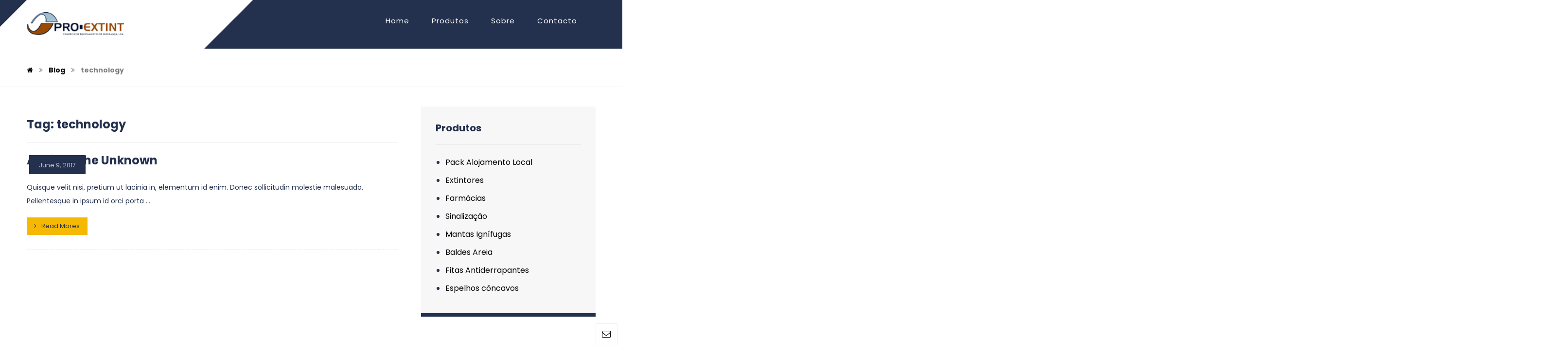

--- FILE ---
content_type: text/html; charset=UTF-8
request_url: https://pro-extint.pt/tag/technology/
body_size: 13597
content:
<!DOCTYPE html>
<html lang="en-US">
<head>
	<meta charset="UTF-8" />
	<meta name="viewport" content="width=device-width, initial-scale=1.0, minimum-scale=1.0"/>
	<title>technology &#8211; Pro-Extint</title>
<meta name='robots' content='max-image-preview:large' />
<link rel='dns-prefetch' href='//fonts.googleapis.com' />
<link rel="alternate" type="application/rss+xml" title="Pro-Extint &raquo; Feed" href="https://pro-extint.pt/feed/" />
<link rel="alternate" type="application/rss+xml" title="Pro-Extint &raquo; Comments Feed" href="https://pro-extint.pt/comments/feed/" />
<link rel="alternate" type="application/rss+xml" title="Pro-Extint &raquo; technology Tag Feed" href="https://pro-extint.pt/tag/technology/feed/" />
<link rel='stylesheet' id='wp-block-library-css' href='https://pro-extint.pt/wp-includes/css/dist/block-library/style.min.css' media='all' />
<style id='classic-theme-styles-inline-css' type='text/css'>
/*! This file is auto-generated */
.wp-block-button__link{color:#fff;background-color:#32373c;border-radius:9999px;box-shadow:none;text-decoration:none;padding:calc(.667em + 2px) calc(1.333em + 2px);font-size:1.125em}.wp-block-file__button{background:#32373c;color:#fff;text-decoration:none}
</style>
<style id='global-styles-inline-css' type='text/css'>
body{--wp--preset--color--black: #000000;--wp--preset--color--cyan-bluish-gray: #abb8c3;--wp--preset--color--white: #ffffff;--wp--preset--color--pale-pink: #f78da7;--wp--preset--color--vivid-red: #cf2e2e;--wp--preset--color--luminous-vivid-orange: #ff6900;--wp--preset--color--luminous-vivid-amber: #fcb900;--wp--preset--color--light-green-cyan: #7bdcb5;--wp--preset--color--vivid-green-cyan: #00d084;--wp--preset--color--pale-cyan-blue: #8ed1fc;--wp--preset--color--vivid-cyan-blue: #0693e3;--wp--preset--color--vivid-purple: #9b51e0;--wp--preset--gradient--vivid-cyan-blue-to-vivid-purple: linear-gradient(135deg,rgba(6,147,227,1) 0%,rgb(155,81,224) 100%);--wp--preset--gradient--light-green-cyan-to-vivid-green-cyan: linear-gradient(135deg,rgb(122,220,180) 0%,rgb(0,208,130) 100%);--wp--preset--gradient--luminous-vivid-amber-to-luminous-vivid-orange: linear-gradient(135deg,rgba(252,185,0,1) 0%,rgba(255,105,0,1) 100%);--wp--preset--gradient--luminous-vivid-orange-to-vivid-red: linear-gradient(135deg,rgba(255,105,0,1) 0%,rgb(207,46,46) 100%);--wp--preset--gradient--very-light-gray-to-cyan-bluish-gray: linear-gradient(135deg,rgb(238,238,238) 0%,rgb(169,184,195) 100%);--wp--preset--gradient--cool-to-warm-spectrum: linear-gradient(135deg,rgb(74,234,220) 0%,rgb(151,120,209) 20%,rgb(207,42,186) 40%,rgb(238,44,130) 60%,rgb(251,105,98) 80%,rgb(254,248,76) 100%);--wp--preset--gradient--blush-light-purple: linear-gradient(135deg,rgb(255,206,236) 0%,rgb(152,150,240) 100%);--wp--preset--gradient--blush-bordeaux: linear-gradient(135deg,rgb(254,205,165) 0%,rgb(254,45,45) 50%,rgb(107,0,62) 100%);--wp--preset--gradient--luminous-dusk: linear-gradient(135deg,rgb(255,203,112) 0%,rgb(199,81,192) 50%,rgb(65,88,208) 100%);--wp--preset--gradient--pale-ocean: linear-gradient(135deg,rgb(255,245,203) 0%,rgb(182,227,212) 50%,rgb(51,167,181) 100%);--wp--preset--gradient--electric-grass: linear-gradient(135deg,rgb(202,248,128) 0%,rgb(113,206,126) 100%);--wp--preset--gradient--midnight: linear-gradient(135deg,rgb(2,3,129) 0%,rgb(40,116,252) 100%);--wp--preset--font-size--small: 13px;--wp--preset--font-size--medium: 20px;--wp--preset--font-size--large: 36px;--wp--preset--font-size--x-large: 42px;--wp--preset--spacing--20: 0.44rem;--wp--preset--spacing--30: 0.67rem;--wp--preset--spacing--40: 1rem;--wp--preset--spacing--50: 1.5rem;--wp--preset--spacing--60: 2.25rem;--wp--preset--spacing--70: 3.38rem;--wp--preset--spacing--80: 5.06rem;--wp--preset--shadow--natural: 6px 6px 9px rgba(0, 0, 0, 0.2);--wp--preset--shadow--deep: 12px 12px 50px rgba(0, 0, 0, 0.4);--wp--preset--shadow--sharp: 6px 6px 0px rgba(0, 0, 0, 0.2);--wp--preset--shadow--outlined: 6px 6px 0px -3px rgba(255, 255, 255, 1), 6px 6px rgba(0, 0, 0, 1);--wp--preset--shadow--crisp: 6px 6px 0px rgba(0, 0, 0, 1);}:where(.is-layout-flex){gap: 0.5em;}:where(.is-layout-grid){gap: 0.5em;}body .is-layout-flow > .alignleft{float: left;margin-inline-start: 0;margin-inline-end: 2em;}body .is-layout-flow > .alignright{float: right;margin-inline-start: 2em;margin-inline-end: 0;}body .is-layout-flow > .aligncenter{margin-left: auto !important;margin-right: auto !important;}body .is-layout-constrained > .alignleft{float: left;margin-inline-start: 0;margin-inline-end: 2em;}body .is-layout-constrained > .alignright{float: right;margin-inline-start: 2em;margin-inline-end: 0;}body .is-layout-constrained > .aligncenter{margin-left: auto !important;margin-right: auto !important;}body .is-layout-constrained > :where(:not(.alignleft):not(.alignright):not(.alignfull)){max-width: var(--wp--style--global--content-size);margin-left: auto !important;margin-right: auto !important;}body .is-layout-constrained > .alignwide{max-width: var(--wp--style--global--wide-size);}body .is-layout-flex{display: flex;}body .is-layout-flex{flex-wrap: wrap;align-items: center;}body .is-layout-flex > *{margin: 0;}body .is-layout-grid{display: grid;}body .is-layout-grid > *{margin: 0;}:where(.wp-block-columns.is-layout-flex){gap: 2em;}:where(.wp-block-columns.is-layout-grid){gap: 2em;}:where(.wp-block-post-template.is-layout-flex){gap: 1.25em;}:where(.wp-block-post-template.is-layout-grid){gap: 1.25em;}.has-black-color{color: var(--wp--preset--color--black) !important;}.has-cyan-bluish-gray-color{color: var(--wp--preset--color--cyan-bluish-gray) !important;}.has-white-color{color: var(--wp--preset--color--white) !important;}.has-pale-pink-color{color: var(--wp--preset--color--pale-pink) !important;}.has-vivid-red-color{color: var(--wp--preset--color--vivid-red) !important;}.has-luminous-vivid-orange-color{color: var(--wp--preset--color--luminous-vivid-orange) !important;}.has-luminous-vivid-amber-color{color: var(--wp--preset--color--luminous-vivid-amber) !important;}.has-light-green-cyan-color{color: var(--wp--preset--color--light-green-cyan) !important;}.has-vivid-green-cyan-color{color: var(--wp--preset--color--vivid-green-cyan) !important;}.has-pale-cyan-blue-color{color: var(--wp--preset--color--pale-cyan-blue) !important;}.has-vivid-cyan-blue-color{color: var(--wp--preset--color--vivid-cyan-blue) !important;}.has-vivid-purple-color{color: var(--wp--preset--color--vivid-purple) !important;}.has-black-background-color{background-color: var(--wp--preset--color--black) !important;}.has-cyan-bluish-gray-background-color{background-color: var(--wp--preset--color--cyan-bluish-gray) !important;}.has-white-background-color{background-color: var(--wp--preset--color--white) !important;}.has-pale-pink-background-color{background-color: var(--wp--preset--color--pale-pink) !important;}.has-vivid-red-background-color{background-color: var(--wp--preset--color--vivid-red) !important;}.has-luminous-vivid-orange-background-color{background-color: var(--wp--preset--color--luminous-vivid-orange) !important;}.has-luminous-vivid-amber-background-color{background-color: var(--wp--preset--color--luminous-vivid-amber) !important;}.has-light-green-cyan-background-color{background-color: var(--wp--preset--color--light-green-cyan) !important;}.has-vivid-green-cyan-background-color{background-color: var(--wp--preset--color--vivid-green-cyan) !important;}.has-pale-cyan-blue-background-color{background-color: var(--wp--preset--color--pale-cyan-blue) !important;}.has-vivid-cyan-blue-background-color{background-color: var(--wp--preset--color--vivid-cyan-blue) !important;}.has-vivid-purple-background-color{background-color: var(--wp--preset--color--vivid-purple) !important;}.has-black-border-color{border-color: var(--wp--preset--color--black) !important;}.has-cyan-bluish-gray-border-color{border-color: var(--wp--preset--color--cyan-bluish-gray) !important;}.has-white-border-color{border-color: var(--wp--preset--color--white) !important;}.has-pale-pink-border-color{border-color: var(--wp--preset--color--pale-pink) !important;}.has-vivid-red-border-color{border-color: var(--wp--preset--color--vivid-red) !important;}.has-luminous-vivid-orange-border-color{border-color: var(--wp--preset--color--luminous-vivid-orange) !important;}.has-luminous-vivid-amber-border-color{border-color: var(--wp--preset--color--luminous-vivid-amber) !important;}.has-light-green-cyan-border-color{border-color: var(--wp--preset--color--light-green-cyan) !important;}.has-vivid-green-cyan-border-color{border-color: var(--wp--preset--color--vivid-green-cyan) !important;}.has-pale-cyan-blue-border-color{border-color: var(--wp--preset--color--pale-cyan-blue) !important;}.has-vivid-cyan-blue-border-color{border-color: var(--wp--preset--color--vivid-cyan-blue) !important;}.has-vivid-purple-border-color{border-color: var(--wp--preset--color--vivid-purple) !important;}.has-vivid-cyan-blue-to-vivid-purple-gradient-background{background: var(--wp--preset--gradient--vivid-cyan-blue-to-vivid-purple) !important;}.has-light-green-cyan-to-vivid-green-cyan-gradient-background{background: var(--wp--preset--gradient--light-green-cyan-to-vivid-green-cyan) !important;}.has-luminous-vivid-amber-to-luminous-vivid-orange-gradient-background{background: var(--wp--preset--gradient--luminous-vivid-amber-to-luminous-vivid-orange) !important;}.has-luminous-vivid-orange-to-vivid-red-gradient-background{background: var(--wp--preset--gradient--luminous-vivid-orange-to-vivid-red) !important;}.has-very-light-gray-to-cyan-bluish-gray-gradient-background{background: var(--wp--preset--gradient--very-light-gray-to-cyan-bluish-gray) !important;}.has-cool-to-warm-spectrum-gradient-background{background: var(--wp--preset--gradient--cool-to-warm-spectrum) !important;}.has-blush-light-purple-gradient-background{background: var(--wp--preset--gradient--blush-light-purple) !important;}.has-blush-bordeaux-gradient-background{background: var(--wp--preset--gradient--blush-bordeaux) !important;}.has-luminous-dusk-gradient-background{background: var(--wp--preset--gradient--luminous-dusk) !important;}.has-pale-ocean-gradient-background{background: var(--wp--preset--gradient--pale-ocean) !important;}.has-electric-grass-gradient-background{background: var(--wp--preset--gradient--electric-grass) !important;}.has-midnight-gradient-background{background: var(--wp--preset--gradient--midnight) !important;}.has-small-font-size{font-size: var(--wp--preset--font-size--small) !important;}.has-medium-font-size{font-size: var(--wp--preset--font-size--medium) !important;}.has-large-font-size{font-size: var(--wp--preset--font-size--large) !important;}.has-x-large-font-size{font-size: var(--wp--preset--font-size--x-large) !important;}
.wp-block-navigation a:where(:not(.wp-element-button)){color: inherit;}
:where(.wp-block-post-template.is-layout-flex){gap: 1.25em;}:where(.wp-block-post-template.is-layout-grid){gap: 1.25em;}
:where(.wp-block-columns.is-layout-flex){gap: 2em;}:where(.wp-block-columns.is-layout-grid){gap: 2em;}
.wp-block-pullquote{font-size: 1.5em;line-height: 1.6;}
</style>
<link rel='stylesheet' id='contact-form-7-css' href='https://pro-extint.pt/wp-content/plugins/contact-form-7/includes/css/styles.css' media='all' />
<link rel='stylesheet' id='rs-plugin-settings-css' href='https://pro-extint.pt/wp-content/plugins/revslider/public/assets/css/settings.css' media='all' />
<style id='rs-plugin-settings-inline-css' type='text/css'>
#rs-demo-id {}
</style>
<link rel='stylesheet' id='woocommerce-layout-css' href='https://pro-extint.pt/wp-content/plugins/woocommerce/assets/css/woocommerce-layout.css' media='all' />
<link rel='stylesheet' id='woocommerce-smallscreen-css' href='https://pro-extint.pt/wp-content/plugins/woocommerce/assets/css/woocommerce-smallscreen.css' media='only screen and (max-width: 768px)' />
<link rel='stylesheet' id='woocommerce-general-css' href='https://pro-extint.pt/wp-content/plugins/woocommerce/assets/css/woocommerce.css' media='all' />
<style id='woocommerce-inline-inline-css' type='text/css'>
.woocommerce form .form-row .required { visibility: visible; }
</style>
<link rel='stylesheet' id='parent-style-css' href='https://pro-extint.pt/wp-content/themes/xtra/style.css' media='all' />
<link rel='stylesheet' id='codevz-style-css' href='https://pro-extint.pt/wp-content/themes/xtra-child/style.css' media='all' />
<link rel='stylesheet' id='font-awesome-css' href='https://pro-extint.pt/wp-content/plugins/js_composer/assets/lib/bower/font-awesome/css/font-awesome.min.css' media='all' />
<style id='font-awesome-inline-css' type='text/css'>
[data-font="FontAwesome"]:before {font-family: 'FontAwesome' !important;content: attr(data-icon) !important;speak: none !important;font-weight: normal !important;font-variant: normal !important;text-transform: none !important;line-height: 1 !important;font-style: normal !important;-webkit-font-smoothing: antialiased !important;-moz-osx-font-smoothing: grayscale !important;}
</style>
<link rel='stylesheet' id='codevz-plugin-css' href='https://pro-extint.pt/wp-content/plugins/codevz-plus/assets/codevzplus.css' media='all' />
<style id='codevz-plugin-inline-css' type='text/css'>
.row{width: 1170px}/* Woo */.woocommerce ul.products li.product, .woocommerce-page ul.products li.product{text-align: center}.woo-col-2.woocommerce ul.products li.product, .woo-col-2.woocommerce-page ul.products li.product, .woo-related-col-2.woocommerce ul.products .related li.product, .woo-related-col-2.woocommerce-page ul.products .related li.product {width: 48.05%}.woo-col-3.woocommerce ul.products li.product, .woo-col-3.woocommerce-page ul.products li.product, .woo-related-col-3.woocommerce ul.products .related li.product, .woo-related-col-3.woocommerce-page ul.products .related li.product {width: calc(100% / 3 - 2.6%)}.woo-col-5.woocommerce ul.products li.product, .woo-col-5.woocommerce-page ul.products li.product {width: calc(100% / 5 - 3.2%)}.woo-col-6.woocommerce ul.products li.product, .woo-col-6.woocommerce-page ul.products li.product {width: calc(100% / 6 - 3.2%)}.woocommerce-error, .woocommerce-info, .woocommerce-message {line-height: 2.6}.rtl .woocommerce-error,.rtl .woocommerce-info,.rtl .woocommerce-message{padding:15px 70px !important;margin:0 0 30px !important}.quantity{position:relative}input[type=number]::-webkit-inner-spin-button,input[type=number]::-webkit-outer-spin-button{-webkit-appearance:none;margin:0}input[type=number]{-moz-appearance:textfield}.quantity input{width:45px;height:42px;line-height:1.65;float:left;display:block;padding:0;margin:0;padding-left:20px;border:1px solid rgba(167, 167, 167, 0.3)}.quantity input:focus{outline:0}.quantity-nav{float:left;position:relative;height:41px;margin:0 0 0 -11px}.rtl .quantity-nav{float:left;margin:0 0 0 25px}.quantity-button{position:relative;cursor:pointer;border-left:1px solid rgba(167, 167, 167, 0.3);width:25px;text-align:center;color:inherit;font-size:14px;line-height:1.5;transform:translateX(-100%)}.quantity-button.quantity-up{position:absolute;height:50%;top:0;border-bottom:1px solid rgba(167, 167, 167, 0.3)}.quantity-button.quantity-down{position:absolute;bottom:-1px;height:50%}.woocommerce .quantity .qty {margin:0 10px 0 0;padding: 10px 16px !important;width: 80px;text-align:left}.rtl .woocommerce .quantity .qty{margin:0 0 0 10px}.woocommerce-Tabs-panel h2 {display: none !important}.woocommerce-checkout #payment ul.payment_methods li img{display:inline-block}.woocommerce nav.woocommerce-pagination ul li{border: 0 !important}.woocommerce a.remove{border-radius:2px}.cross-sells{display: none}.post-type-archive-product h1.page-title,.woocommerce #comments.content{display:none}.woocommerce ul.products li.product .star-rating{margin: 10px auto 0}.outofstock .button{display: none !important}#order_review_heading{margin:30px 0 20px}.woocommerce .woocommerce-ordering,.woocommerce .woocommerce-result-count{box-sizing:border-box;margin:0 0 2em}.woocommerce span.onsale,.woocommerce ul.products li.product .onsale{z-index:9;background:#fff;border-radius:100%;display:inline-block;padding:0;position:absolute;top:20px;left:20px;right:auto;margin:0;color:initial;line-height:4em;width:4em;height:4em;font-size:16px;font-weight:600;min-height:initial;box-shadow:0 0 30px rgba(17,17,17,.06)}.woocommerce nav.woocommerce-pagination ul li a, .woocommerce nav.woocommerce-pagination ul li span{line-height: 3em}.woocommerce ul.products li.product .button{margin: 20px auto 0;display:table}.woocommerce ul.products li.product .button:before{font-family:FontAwesome;content:"\f07a";position:static;transform:initial;display:inline;background:none !important;margin-right:10px}.woocommerce ul.products li.product .button.loading:after{margin-top:3px}.woocommerce a.added_to_cart{position:absolute;bottom:-28px;left:50%;margin:0;font-size:12px;transform:translateX(-50%);letter-spacing:2px}.woocommerce ul.products li.product .woocommerce-loop-category__title, .woocommerce ul.products li.product .woocommerce-loop-product__title, .woocommerce ul.products li.product h3 {font-size:22px}.woocommerce ul.products li.product:hover .button{opacity:1}.woocommerce ul.products li.product .price{background:#fff;border-radius:30px;display:inline-block;padding:4px 16px;position:absolute;top:20px;right:20px;color:#262626;font-weight:bold}.woocommerce ul.products li.product .price del{font-size:.7em;display:inline-block}.woocommerce .product_meta{font-size:13px}.woocommerce div.product form.cart,.woocommerce div.product p.cart{margin:2em 0}.woocommerce ul.products li.product h3{font-size:16px;width:85%}.woocommerce div.product .woocommerce-tabs .panel{padding:30px;border:1px solid rgba(167,167,167,.2);border-radius:0 2px 2px}.woocommerce div.product .woocommerce-tabs ul.tabs{padding:0 0 0 5px;margin:0 0 -1px}.woocommerce div.product .woocommerce-tabs ul.tabs li{opacity:.6;border:1px solid rgba(167,167,167,.2);background: rgba(167, 167, 167, 0.1);border-radius:2px 2px 0 0;border-bottom:0}.woocommerce div.product .woocommerce-tabs ul.tabs li.active{opacity:1}.woocommerce div.product .woocommerce-tabs ul.tabs:before,.woocommerce nav.woocommerce-pagination ul{border:0}.woocommerce div.product .woocommerce-tabs ul.tabs li.active:after,.woocommerce div.product .woocommerce-tabs ul.tabs li.active:before{box-shadow:none;display:none}.woocommerce table.shop_table td{padding:16px 20px}.woocommerce table.shop_table th{padding: 20px}#add_payment_method #payment,.woocommerce-cart #payment,.woocommerce-checkout #payment{background:0 0;padding:10px}#add_payment_method #payment ul.payment_methods,.woocommerce-cart #payment ul.payment_methods,.woocommerce-checkout #payment ul.payment_methods{border-bottom:1px solid rgba(167,167,167,.2)}.woocommerce-error,.woocommerce-info,.woocommerce-message{background-color:rgba(167,167,167,.1);border:0}td.product-subtotal,td.product-total,tr.cart-subtotal td{font-size:14px}tr.order-total td{font-size:18px;font-weight:700}.woocommerce ul.products li.product .price ins{text-decoration:none}.woocommerce nav.woocommerce-pagination ul li a:focus,.woocommerce nav.woocommerce-pagination ul li a:hover,.woocommerce nav.woocommerce-pagination ul li span.current{color:#fff !important}.woocommerce nav.woocommerce-pagination ul li span.current{border:0}.woocommerce nav.woocommerce-pagination ul li a, .woocommerce nav.woocommerce-pagination ul li span {font-size: 14px !important}#add_payment_method .cart-collaterals .cart_totals table td,#add_payment_method .cart-collaterals .cart_totals table th,.woocommerce-cart .cart-collaterals .cart_totals table td,.woocommerce-cart .cart-collaterals .cart_totals table th,.woocommerce-checkout .cart-collaterals .cart_totals table td,.woocommerce-checkout .cart-collaterals .cart_totals table th{vertical-align:middle}#add_payment_method #payment,.woocommerce form.checkout_coupon,.woocommerce form.login,.woocommerce form.register,.woocommerce-cart #payment,.woocommerce-checkout #payment{border:1px solid rgba(167,167,167,.2);border-radius:0}.woocommerce #coupon_code{padding:12px;width:auto}.woocommerce p #coupon_code{width:100%!important}.woocommerce input.button:disabled,.woocommerce input.button:disabled[disabled]{color:#fff}.woocommerce input.button{padding:12px 30px}#add_payment_method #payment div.payment_box,.woocommerce-cart #payment div.payment_box,.woocommerce-checkout #payment div.payment_box{background-color:rgba(167,167,167,.1)}#add_payment_method #payment div.payment_box:before,.woocommerce-cart #payment div.payment_box:before,.woocommerce-checkout #payment div.payment_box:before{top:-14px;border-bottom-color:rgba(167,167,167,.1)}.woocommerce-thankyou-order-received{font-size:20px;background:#eafff1;color:#17ac4d;padding:20px;border-radius:2px}.woocommerce .product_title{font-size:30px}.woocommerce-product-rating{font-size:12px}.woocommerce ul.order_details li {line-height: 3;margin-right: 3em}.calculated_shipping h2 {font-size: 24px;margin: 0 0 20px;opacity: .4}.related.products li{margin-bottom:0!important}#add_payment_method #payment ul.payment_methods li input,.woocommerce form .form-row .input-checkbox,.woocommerce-cart #payment ul.payment_methods li input,.woocommerce-checkout #payment ul.payment_methods li input{width:auto;display:inline-block}#payment label{display:inline}.about_paypal{margin:0 10px}.showcoupon{font-weight:900}.woocommerce nav.woocommerce-pagination ul li a:focus, .woocommerce nav.woocommerce-pagination ul li a:hover, .woocommerce nav.woocommerce-pagination ul li span.current {background: #353535;color: #8a7e88}.woocommerce-MyAccount-navigation ul {list-style-type: none;margin: 0}.woocommerce-MyAccount-navigation ul {list-style-type: none;margin: 0}.woocommerce-MyAccount-navigation a, .woocommerce-account .addresses .title .edit, .woocommerce-account ul.digital-downloads li .count {padding: 10px 20px;display: block;background: rgba(167, 167, 167, 0.06);margin: 0 20px 6px 0;border-radius: 2px}.woocommerce-MyAccount-navigation a:hover, .woocommerce-MyAccount-navigation .is-active a {background: rgba(167, 167, 167, 0.2);color: #fff}.edit-account .input.woocommerce-Button.button {margin: 20px 0 0}.woocommerce ul.product_list_widget li img {float: left;margin: 0 20px 0 0;width: 80px}.woocommerce .widget_price_filter .price_slider_wrapper .ui-widget-content{background-color: #e9e9e9}.woocommerce .widget_price_filter .ui-slider .ui-slider-range,.woocommerce .widget_price_filter .ui-slider .ui-slider-handle{background-color:#a7a7a7}.woocommerce-product-gallery__image{margin:5px}.woocommerce div.product div.images .woocommerce-product-gallery__image:nth-child(n+2){width: calc(20% - 10px)}#comments .commentlist li .avatar{padding: 0 !important;border-radius: 100% !important;width: 40px !important;box-shadow: 1px 10px 10px rgba(167, 167, 167, 0.3) !important;border:0 !important;top:25px !important;left:20px !important}.woocommerce #reviews #comments ol.commentlist li .comment-text {padding: 30px !important}.woocommerce table.shop_table td, .woocommerce-cart .cart-collaterals .cart_totals tr th {border-top: 1px solid rgba(167, 167, 167, 0.2) !important}.product_meta a{font-weight:bold;background:rgba(167, 167, 167, 0.12);padding:0px 8px;border-radius:2px;margin:4px 0;display:inline-block}span.tagged_as{display:block}#add_payment_method table.cart img, .woocommerce-cart table.cart img,.woocommerce-checkout table.cart img{width:80px !important}.cart_totals h2,.woocommerce-additional-fields > h3,.woocommerce-billing-fields > h3,#order_review_heading{font-size:24px;padding:0 0 0 2px}.woocommerce-review-link{display:none}.woocommerce ul.products li.product .woocommerce-loop-product__link{display:block}label.woocommerce-form__label.woocommerce-form__label-for-checkbox.inline{margin: 0 20px}from.woocommerce-product-search input{float: left;width: 61%;margin-right: 5%}from.woocommerce-product-search button{width: 34%;padding: 12px 0}.woocommerce div.product .woocommerce-tabs ul.tabs li.active a{color: #111}.rtl ul.products li.product .button:before{margin-left:10px !important}.comment-form-rating p:nth-child(3){display:none !important}.woocommerce ul.products li.product a img{max-width: 100% !important;max-height: 100% !important}.woocommerce #respond input#submit.added::after, .woocommerce a.button.added::after, .woocommerce button.button.added::after, .woocommerce input.button.added::after{vertical-align: middle}.rtl .woocommerce div.product form.cart div.quantity{margin:0 -25px 0 20px}.rtl .woocommerce-product-gallery{direction:ltr}

/* Theme color */a:hover, .sf-menu > .cz.current_menu > a, .sf-menu > .cz > .current_menu > a, .sf-menu > .current-menu-parent > a {color: #23304e} 
	button:not(.customize-partial-edit-shortcut-button):not(.vc_general):not(.slick-arrow):not(.slick-dots-btn):not([role="presentation"]):not([aria-controls]),
	.button,.sf-menu > .cz > a:before,.sf-menu > .cz > a:before,.widget_product_search #searchsubmit, .post-password-form input[type="submit"], .wpcf7-submit, .submit_user, 
	#commentform #submit, .commentlist li.bypostauthor > .comment-body:after,.commentlist li.comment-author-admin > .comment-body:after, 
	.woocommerce input.button.alt.woocommerce #respond input#submit, .woocommerce a.button, .woocommerce button.button, .woocommerce input.button,.woocommerce .woocommerce-error .button, .woocommerce .woocommerce-info .button, .woocommerce .woocommerce-message .button, .woocommerce-page .woocommerce-error .button, .woocommerce-page .woocommerce-info .button, .woocommerce-page .woocommerce-message .button,#add_payment_method table.cart input, .woocommerce-cart table.cart input:not(.input-text), .woocommerce-checkout table.cart input,.woocommerce input.button:disabled, .woocommerce input.button:disabled[disabled],#add_payment_method table.cart input, #add_payment_method .wc-proceed-to-checkout a.checkout-button, .woocommerce-cart .wc-proceed-to-checkout a.checkout-button, .woocommerce-checkout .wc-proceed-to-checkout a.checkout-button,.woocommerce #payment #place_order, .woocommerce-page #payment #place_order,.woocommerce input.button.alt,
	.woocommerce #respond input#submit.alt:hover, .pagination .current, .pagination > b, .pagination a:hover, .page-numbers .current, .page-numbers a:hover, .pagination .next:hover, 
	.pagination .prev:hover, input[type=submit], .sticky:before, .commentlist li.comment-author-admin .fn, .woocommerce #respond input#submit.alt:hover, .woocommerce a.button.alt:hover, .woocommerce button.button.alt:hover, .woocommerce input.button.alt:hover, .woocommerce-MyAccount-navigation a:hover, .woocommerce-MyAccount-navigation .is-active a,
	input[type=submit],input[type=button],.cz_header_button,.cz_default_portfolio a, .dwqa-questions-footer .dwqa-ask-question a,
	.cz_readmore, .woocommerce nav.woocommerce-pagination ul li a:focus, .woocommerce nav.woocommerce-pagination ul li a:hover, 
	.woocommerce nav.woocommerce-pagination ul li span.current, .cz_btn, 
	.woocommerce .widget_price_filter .ui-slider .ui-slider-range, 
	.woocommerce .widget_price_filter .ui-slider .ui-slider-handle {background-color: #23304e}
	textarea:focus, input:focus, .nice-select.open, .nice-select:active, .nice-select:hover, .nice-select:focus {border-color: #23304e !important}
	.cs_load_more_doing, div.wpcf7 .wpcf7-form .ajax-loader {border-color: #23304e}
	::selection {background-color: #23304e;color: #fff}::-moz-selection {background-color: #23304e;color: #fff}

/* Dynamic  */html,body{background-color:#ffffff;}#layout{border-style:solid;border-radius:4px;}.widget{background-color:#f5b904;margin-top:-20px;margin-bottom:60px;border-style:solid;border-width:0px 0px 7px;border-color:#23304e;border-radius:0px;}input,textarea,select,.qty{color:#ffffff;background-color:#23304e;}.elms_row .cz_social a, .fixed_side .cz_social a{color:#ffffff;font-size:16px;border-style:solid;border-radius:4px;}.header_1{display:none;background-color:#23304e;}#menu_header_1 > .cz > a{font-size:16px;padding: 6px  6px;}#menu_header_1 > .cz > a:hover,#menu_header_1 > .cz:hover > a,#menu_header_1 > .current_menu > a,#menu_header_1 > .current-menu-parent > a{color:#ffffff;}#menu_header_1 > .cz > a:before{border-style:solid;border-width:0px;border-radius:4px;}.header_2{background-color:#23304e;border-style:solid;border-color:#f4f4f4;}.header_2 .elms_left{background-color:#ffffff;}#menu_header_2 > .cz > a{font-size:15px;color:#ffffff;font-weight:400;letter-spacing:1px;padding:8px;}#menu_header_2 > .cz > a:hover,#menu_header_2 > .cz:hover > a,#menu_header_2 > .current_menu > a,#menu_header_2 > .current-menu-parent > a{color:#f5b904;}#menu_header_2 > .cz > a:before{background-color:rgba(245,185,4,0);border-style:solid;border-width:2px;bottom:-2px;left:-10px;}#menu_header_2 .cz .sub-menu:not(.cz_megamenu_inner_ul){background-color:#23304e;margin:2px 12px 1px;border-style:solid;}#menu_header_2 .cz .cz a,#menu_header_2 .cz .cz h6{color:#ffffff;}#menu_header_2 .cz .cz a:hover,#menu_header_2 .cz .cz:hover > a,#menu_header_2 .cz .current_menu > a,#menu_header_2 .cz .current_menu > .current_menu{color:#e2e2e2;}.header_4{background-color:#ffffff;border-style:solid;border-width:0 0 1px;border-color:#f4f4f4;box-shadow:0px 2px 7px rgba(0,0,0,0.08);}#menu_header_4 > .cz > a{color:rgba(35,48,78,0.5);background-color:#ffffff;}#menu_header_4 > .cz > a:hover,#menu_header_4 > .cz:hover > a,#menu_header_4 > .current_menu > a,#menu_header_4 > .current-menu-parent > a{color:#23304e;}#menu_header_4 .cz .cz a,#menu_header_4 .cz .cz h6{color:rgba(35,48,78,0.5);}#menu_header_4 .cz .cz a:hover,#menu_header_4 .cz .cz:hover > a,#menu_header_4 .cz .current_menu > a,#menu_header_4 .cz .current_menu > .current_menu{color:#23304e;}.page_title,.header_onthe_cover .page_title{border-style:solid;border-width:0 0 1px;border-color:#f4f4f4;}.page_title .section_title{font-size:22px;}body{color:#23304e;font-family:'Poppins';}h1{font-family:'Poppins';font-size:50px;}h2{font-size:42px;}#menu_footer_1{background-color:#f9f9f9;}.cz_middle_footer{background-color:#23304e;padding-top:50px;padding-bottom:40px;}.footer_widget{color:#ffffff;padding:10px;}.cz_middle_footer a{font-size:14px;color:#ffffff;line-height: 2;}.cz_middle_footer a:hover{color:#c6c6c6;}.footer_2{background-color:#f5b904;}i.fixed_contact{color:#000000;}div.fixed_contact{color:#000000;background-color:#ffffff;}.footer_widget > h4{font-size:18px;border-style:solid;border-width:0 0 1px;}.pagination a, .pagination > b, .pagination span, .page-numbers a, .page-numbers span{margin-right:5px;border-radius:0px;}.cz_readmore{color:#23304e;background-color:#f5b904;border-radius:0px;}.cz_readmore i{color:#23304e;}.cz_default_loop .cz_post_title h3{color:#23304e;}.cz_default_loop .cz_post_excerpt{font-size:14px;line-height:28px;margin-top:25px;}.cz_default_loop .cz_post_image img{border-style:solid;border-width:5px;border-color:#f5b904;}.cz_default_loop .cz_post_meta{background-color:#23304e;padding:5px 20px 5px 6px;position:absolute;top:-4px;left:5px;}.cz_default_loop .cz_post_author_avatar img{display:none;}.cz_default_loop .cz_post_author_name{display:none;}.cz_default_loop .cz_post_date{color:#ffffff;}select,.nice-select{color:#eaeaea;background-color:#23304e;border-style:solid;border-color:#23304e;}.nice-select .list{background-color:#23304e;border-radius:0px;}

/* Responsive */@media screen and (max-width:1170px){#layout{width:100%!important}#layout.layout_1{width:95%!important}.row{width:90% !important;padding:0}blockquote{padding:20px}.slick-slide{margin:0!important}footer .elms_center,footer .elms_left,footer .elms_right,footer .have_center .elms_left, footer .have_center .elms_center, footer .have_center .elms_right{float:none;display:table;text-align:center;margin: 0 auto;flex:unset}}
	@media screen and (max-width:1025px){.header_1,.header_2,.header_3{width: 100%}#layout.layout_1{width:94%!important}#layout.layout_1 .row{width:90% !important}}
	@media screen and (max-width:768px){.header_1,.header_2,.header_3,.header_5,.fixed_side{display: none !important}.header_4,.Corpse_Sticky.cz_sticky_corpse_for_header_4{display: block !important}.header_onthe_cover:not(.header_onthe_cover_dt):not(.header_onthe_cover_all){margin-top: 0 !important}body,#layout{padding: 0 !important;margin: 0 !important}.inner_layout,#layout.layout_1,.col,.cz_five_columns > .wpb_column,.cz_five_columns > .vc_vc_column{width:100% !important;margin:0 !important;border-radius:0}.hidden_top_bar,.fixed_contact,.cz_process_road_a,.cz_process_road_b{display:none!important}.cz_parent_megamenu>.sub-menu{margin:0!important}.is_fixed_side{padding:0!important}.cz_tabs_is_v .cz_tabs_nav,.cz_tabs_is_v .cz_tabs_content{width: 100% !important;margin-bottom: 20px}.wpb_column {margin-bottom: 20px}.cz_fixed_footer {position: static !important}.Corpse_Sticky,.hide_on_tablet{display:none !important}header i.hide,.show_on_tablet{display:block}.cz_grid_item:not(.slick-slide){width:50% !important}.cz_grid_item img{width:auto !important}.cz_mobile_text_center, .cz_mobile_text_center *{text-align:center !important;float:none !important}.cz_mobile_btn_center{float:none !important;margin-left: auto !important;margin-right: auto !important;display: table !important;text-align: center !important}.vc_row[data-vc-stretch-content] .vc_column-inner[class^='vc_custom_'],.vc_row[data-vc-stretch-content] .vc_column-inner[class*=' vc_custom_'] {padding:20px !important;}.wpb_column {margin-bottom: 0 !important;}.vc_row.no_padding .vc_column_container > .vc_column-inner, .vc_row.nopadding .vc_column_container > .vc_column-inner{padding:0 !important;}.cz_posts_container article > div{height: auto !important}.cz_split_box_left > div, .cz_split_box_right > div {width:100%;float:none}.woo-col-3.woocommerce ul.products li.product, .woo-col-3.woocommerce-page ul.products li.product, .woo-related-col-3.woocommerce ul.products .related li.product, .woo-related-col-3.woocommerce-page ul.products .related li.product {width: calc(100% / 2 - 2.6%)}.search_style_icon_full .search{width:86%;top:80px}.vc_row-o-equal-height .cz_box_front_inner, .vc_row-o-equal-height .cz_eqh, .vc_row-o-equal-height .cz_eqh > div, .vc_row-o-equal-height .cz_eqh > div > div, .vc_row-o-equal-height .cz_eqh > div > div > div, .cz_posts_equal > .clr{display:block !important}}
	@media screen and (max-width:480px){.cz_grid_item img{width:auto !important}.hide_on_mobile,.show_only_tablet,.fixed_contact,.cz_cart_items{display:none}header i.hide,.show_on_mobile{display:block}.offcanvas_area{width:80%}.cz_tab_a,.cz_tabs_content,.cz_tabs_is_v .cz_tabs_nav{box-sizing:border-box;display: block;width: 100% !important;margin-bottom: 20px}.woocommerce ul.products li.product, .woocommerce-page ul.products li.product, .woocommerce-page[class*=columns-] ul.products li.product, .woocommerce[class*=columns-] ul.products li.product,.wpcf7-form p{width: 100% !important}.cz_post_image,.cz_default_grid{width: 100%;margin-bottom:30px !important}.wpcf7-form p {width: 100% !important;margin: 0 0 10px !important}[class^="cz_parallax_"],[class*=" cz_parallax_"]{transform:none !important}th, td {padding: 1px}dt {width: auto}dd {margin: 0}pre{width: 90%}.woocommerce .woocommerce-result-count, .woocommerce-page .woocommerce-result-count,.woocommerce .woocommerce-ordering, .woocommerce-page .woocommerce-ordering{float:none;text-align:center;width:100%}.woocommerce #coupon_code, .coupon input.button {width:100% !important;margin:0 0 10px !important}span.wpcf7-not-valid-tip{left:auto}.wpcf7-not-valid-tip:after{right:auto;left:-41px}.cz_video_popup div{width:fit-content}.cz_grid_item:not(.slick-slide){width:100% !important;margin: 0 !important}.cz_grid_item > div{margin:0 0 10px !important}.cz_grid{width:100% !important;margin:0 !important}.center_on_mobile,.center_on_mobile *{text-align:center !important;float:none !important}.center_on_mobile .cz_wh_left, .center_on_mobile .cz_wh_right {display:block}.center_on_mobile .item_small > a{display:inline-block;margin:2px 0}.center_on_mobile img,.center_on_mobile .cz_image > div{display:table !important;margin-left: auto !important;margin-right: auto !important}.tac_in_mobile{text-align:center !important;float:none !important;display:table;margin-left:auto !important;margin-right:auto !important}.next_prev li {float:none !important;width:100% !important;border: 0 !important;margin-bottom:30px !important}.services.left .service_custom,.services.right .service_custom,.services.left .service_img,.services.right .service_img{float:none;margin:0 auto 20px auto !important;display:table}.services div.service_text,.services.right div.service_text{padding:0 !important;text-align:center !important}.header_onthe_cover_dt{margin-top:0 !important}.alignleft,.alignright{float:none;margin:0 auto 30px}.woocommerce li.product{margin-bottom:30px !important}.woocommerce #reviews #comments ol.commentlist li .comment-text{margin:0 !important}#comments .commentlist li .avatar{left:-20px !important}.services .service_custom i{left: 50%;transform: translateX(-50%)}#commentform > p{display:block;width:100%}blockquote,.blockquote{width:100% !important;box-sizing:border-box;text-align:center;display:table !important;margin:0 auto 30px !important;float:none !important}.cz_related_post{margin-bottom: 30px !important}.right_br_full_container .lefter, .right_br_full_container .righter,.right_br_full_container .breadcrumbs{width:100%;text-align:center}a img.alignleft,a img.alignright{margin:0 auto 30px;display:block;float:none}.cz_popup_in{max-height:85%!important;max-width:90%!important;min-width:0;animation:none;box-sizing:border-box;left:5%;transform:translate(0,-50%)}.rtl .sf-menu > .cz{width:100%}.cz_2_btn a {box-sizing: border-box}.cz_has_year{margin-left:0 !important}.cz_history_1 > span:first-child{position:static !important;margin-bottom:10px !important;display:inline-block}.search-form .search-submit{margin: 0}.page_item_has_children .children, ul.cz_circle_list {margin: 8px 0 8px 10px}ul, .widget_nav_menu .sub-menu, .widget_categories .children, .page_item_has_children .children, ul.cz_circle_list{margin-left: 10px}.dwqa-questions-list .dwqa-question-item{padding: 20px 20px 20px 90px}.dwqa-question-content, .dwqa-answer-content{padding:0}.cz_subscribe_elm button{position:static !important}.cz_hexagon{position: relative;margin: 0 auto 30px}}


/* PageBuilder */
</style>
<link rel='stylesheet' id='google-font-poppins-css' href='//fonts.googleapis.com/css?family=Poppins%3A100%2C200%2C300%2C400%2C500%2C600%2C700%2C800%2C900' media='all' />
<script src="https://pro-extint.pt/wp-includes/js/jquery/jquery.min.js" id="jquery-core-js"></script>
<script src="https://pro-extint.pt/wp-includes/js/jquery/jquery-migrate.min.js" id="jquery-migrate-js"></script>
<script src="https://pro-extint.pt/wp-content/plugins/revslider/public/assets/js/jquery.themepunch.tools.min.js" id="tp-tools-js"></script>
<script src="https://pro-extint.pt/wp-content/plugins/revslider/public/assets/js/jquery.themepunch.revolution.min.js" id="revmin-js"></script>
<script src="https://pro-extint.pt/wp-content/plugins/woocommerce/assets/js/jquery-blockui/jquery.blockUI.min.js" id="jquery-blockui-js"></script>
<script type="text/javascript" id="wc-add-to-cart-js-extra">
/* <![CDATA[ */
var wc_add_to_cart_params = {"ajax_url":"\/wp-admin\/admin-ajax.php","wc_ajax_url":"\/?wc-ajax=%%endpoint%%","i18n_view_cart":"View cart","cart_url":"https:\/\/pro-extint.pt\/cart\/","is_cart":"","cart_redirect_after_add":"no"};
/* ]]> */
</script>
<script src="https://pro-extint.pt/wp-content/plugins/woocommerce/assets/js/frontend/add-to-cart.min.js" id="wc-add-to-cart-js"></script>
<script src="https://pro-extint.pt/wp-content/plugins/js_composer/assets/js/vendors/woocommerce-add-to-cart.js" id="vc_woocommerce-add-to-cart-js-js"></script>
<link rel="https://api.w.org/" href="https://pro-extint.pt/wp-json/" /><link rel="alternate" type="application/json" href="https://pro-extint.pt/wp-json/wp/v2/tags/92" /><link rel="EditURI" type="application/rsd+xml" title="RSD" href="https://pro-extint.pt/xmlrpc.php?rsd" />
<meta name="generator" content="WordPress 6.4.7" />
<meta name="generator" content="WooCommerce 3.5.10" />

<meta name="title" content="Pro-Extint" />
<meta name="description" content="Xtra premium all purpose WordPress theme" />
<meta name="keywords" content="xtra,unlimited,ultimate,pro,premium,wp,WordPress,site,site builder, website builder, drag and drop,all purpose" />
<meta property="og:title" content="Pro-Extint" />
<meta property="og:description" content="Xtra premium all purpose WordPress theme"/>
<meta property="og:url" content="https://pro-extint.pt/" />
<meta property="og:type" content="website" />
<meta property="og:site_name" content="Pro-Extint" />

                <style type="text/css">

                    .widget.woocommerce.widget_shopping_cart                    {
                        display: none !important
                    }

                </style>

					<noscript><style>.woocommerce-product-gallery{ opacity: 1 !important; }</style></noscript>
	<meta name="generator" content="Powered by WPBakery Page Builder - drag and drop page builder for WordPress."/>
<!--[if lte IE 9]><link rel="stylesheet" type="text/css" href="https://pro-extint.pt/wp-content/plugins/js_composer/assets/css/vc_lte_ie9.min.css" media="screen"><![endif]--><meta name="generator" content="Powered by Slider Revolution 5.4.7.2 - responsive, Mobile-Friendly Slider Plugin for WordPress with comfortable drag and drop interface." />
<script type="text/javascript">function setREVStartSize(e){									
						try{ e.c=jQuery(e.c);var i=jQuery(window).width(),t=9999,r=0,n=0,l=0,f=0,s=0,h=0;
							if(e.responsiveLevels&&(jQuery.each(e.responsiveLevels,function(e,f){f>i&&(t=r=f,l=e),i>f&&f>r&&(r=f,n=e)}),t>r&&(l=n)),f=e.gridheight[l]||e.gridheight[0]||e.gridheight,s=e.gridwidth[l]||e.gridwidth[0]||e.gridwidth,h=i/s,h=h>1?1:h,f=Math.round(h*f),"fullscreen"==e.sliderLayout){var u=(e.c.width(),jQuery(window).height());if(void 0!=e.fullScreenOffsetContainer){var c=e.fullScreenOffsetContainer.split(",");if (c) jQuery.each(c,function(e,i){u=jQuery(i).length>0?u-jQuery(i).outerHeight(!0):u}),e.fullScreenOffset.split("%").length>1&&void 0!=e.fullScreenOffset&&e.fullScreenOffset.length>0?u-=jQuery(window).height()*parseInt(e.fullScreenOffset,0)/100:void 0!=e.fullScreenOffset&&e.fullScreenOffset.length>0&&(u-=parseInt(e.fullScreenOffset,0))}f=u}else void 0!=e.minHeight&&f<e.minHeight&&(f=e.minHeight);e.c.closest(".rev_slider_wrapper").css({height:f})					
						}catch(d){console.log("Failure at Presize of Slider:"+d)}						
					};</script>
<noscript><style type="text/css"> .wpb_animate_when_almost_visible { opacity: 1; }</style></noscript></head>

<body class="archive tag tag-technology tag-92  clr cz-page-159 woocommerce-no-js wpb-js-composer js-comp-ver-5.4.7 vc_responsive">
<div id="intro"  data-ajax="https://pro-extint.pt/wp-admin/admin-ajax.php" data-primary-color="#23304e" data-primary-old-color="#23304e" data-secondary-color="#f5b904" data-secondary-old-color="#f5b904"></div>
	
<div id="layout" class="clr layout_"><div class="inner_layout"><div class="cz_overlay"></div><header class="page_header clr cz_sticky_h2"><div class="header_1 cz_menu_fx_fade_in"><div class="row elms_row"><div class="clr"><div class="elms_left header_1_left "><div class="cz_elm icon_header_1_left_0 inner_icon_header_1_left_0" style="margin-top: 10px;margin-bottom: 10px;"><div class="elm_icon_text"><i class="fa fa-envelope" style=""></i><span class="ml10" style="">business@codevz.com</span></div></div><div class="cz_elm line_header_1_left_1 inner_line_header_1_left_1" style="margin-top: 10px;"><div class="header_line_2" style="">&nbsp;</div></div><div class="cz_elm icon_header_1_left_2 inner_icon_header_1_left_2" style="margin-left: 2px;margin-top: 10px;margin-bottom: 10px;"><a class="elm_icon_text" href="tel:0018003334455"><i class="fa fa-phone" style=""></i><span class="ml10" style="">Call Us +1 (800) 333 44 55</span></a></div></div><div class="elms_right header_1_right "><div class="cz_elm icon_header_1_right_3 inner_icon_header_1_right_0" style="margin-top: 9px;"><a class="elm_icon_text" href="#"><span class="" style="">Free Consultation</span></a></div><div class="cz_elm line_header_1_right_4 inner_line_header_1_right_1" style="margin-top: 10px;"><div class="header_line_2" style="">&nbsp;</div></div><div class="cz_elm social_header_1_right_5 inner_social_header_1_right_2" style="margin-top: 8px;"><div class="cz_social cz_social_colored_bg_hover "><a class="cz-facebook" href="https://www.facebook.com/Codevz" title="Facebook" target="_blank"><i class="fa fa-facebook"></i><span>Facebook</span></a><a class="cz-twitter" href="https://twitter.com/codevz2" title="Twitter" target="_blank"><i class="fa fa-twitter"></i><span>Twitter</span></a><a class="cz-instagram" href="https://www.instagram.com/codevz/" title="Instagram" target="_blank"><i class="fa fa-instagram"></i><span>Instagram</span></a><a class="cz-linkedin" href="#" title="Linkedin" target="_blank"><i class="fa fa-linkedin"></i><span>Linkedin</span></a><a class="cz-pinterest" href="#" title="Pinterest" target="_blank"><i class="fa fa-pinterest"></i><span>Pinterest</span></a><a class="cz-skype" href="#" title="Skype" target="_blank"><i class="fa fa-skype"></i><span>Skype</span></a></div></div></div></div></div></div><div class="header_2 cz_row_shape_7 cz_row_shape_full_filled_right header_is_sticky smart_sticky cz_menu_fx_fade_in"><div class="row elms_row"><div class="clr"><div class="elms_left header_2_left  cz_row_shape_3"><div class="cz_elm logo_header_2_left_6 inner_logo_header_2_left_0" style="margin-top: 25px;margin-bottom: 27px;"><div class="logo_is_img logo"><a href="https://pro-extint.pt/"><img src="http://pro-extint.pt/wp-content/uploads/2018/04/logo-nav.png" alt="Pro-Extint" width="200" height="200" style="width: 200px"></a></div></div></div><div class="elms_right header_2_right  cz_row_shape_3"><div class="cz_elm menu_header_2_right_7 inner_menu_header_2_right_0" style="margin-top: 20px;"><i class="fa fa-bars hide icon_mobile_cz_menu_default" style=""></i><ul id="menu_header_2" class="sf-menu clr cz_menu_default" data-indicator="" data-indicator2="fa fa-angle-right"><li id="menu-header_2-6288" class="menu-item menu-item-type-post_type menu-item-object-page menu-item-home cz"><a data-title="Home" href="https://pro-extint.pt/"><span>Home</span></a></li>
<li id="menu-header_2-17085" class="menu-item menu-item-type-custom menu-item-object-custom cz"><a data-title="Produtos" href="/product-category/pack-alojamento-local/"><span>Produtos</span></a></li>
<li id="menu-header_2-16598" class="menu-item menu-item-type-post_type menu-item-object-page cz"><a data-title="Sobre" href="https://pro-extint.pt/sobre/"><span>Sobre</span></a></li>
<li id="menu-header_2-16597" class="menu-item menu-item-type-post_type menu-item-object-page cz"><a data-title="Contacto" href="https://pro-extint.pt/contacto/"><span>Contacto</span></a></li>
</ul></div></div></div></div></div><div class="header_4 header_is_sticky smart_sticky"><div class="row elms_row"><div class="clr"><div class="elms_left header_4_left "><div class="cz_elm logo_header_4_left_8 inner_logo_header_4_left_0" style="margin-top: 20px;margin-bottom: 20px;"><div class="logo_is_img logo"><a href="https://pro-extint.pt/"><img src="http://pro-extint.pt/wp-content/uploads/2018/04/logo-nav.png" alt="Pro-Extint" width="200" height="200" style="width: 140px"></a></div></div></div><div class="elms_right header_4_right "><div class="cz_elm menu_header_4_right_9 inner_menu_header_4_right_0" style="margin-top: 19px;"><i class="fa fa-bars icon_offcanvas_menu inview_right" style="font-size:28px;color:#f5b904;border-width:4px;border-radius:0px;"></i><i class="fa fa-bars hide icon_mobile_offcanvas_menu inview_right" style="font-size:28px;color:#f5b904;border-width:4px;border-radius:0px;"></i><ul id="menu_header_4" class="sf-menu clr offcanvas_menu inview_right" data-indicator="" data-indicator2=""><li id="menu-header_4-6288" class="menu-item menu-item-type-post_type menu-item-object-page menu-item-home cz"><a data-title="Home" href="https://pro-extint.pt/"><span>Home</span></a></li>
<li id="menu-header_4-17085" class="menu-item menu-item-type-custom menu-item-object-custom cz"><a data-title="Produtos" href="/product-category/pack-alojamento-local/"><span>Produtos</span></a></li>
<li id="menu-header_4-16598" class="menu-item menu-item-type-post_type menu-item-object-page cz"><a data-title="Sobre" href="https://pro-extint.pt/sobre/"><span>Sobre</span></a></li>
<li id="menu-header_4-16597" class="menu-item menu-item-type-post_type menu-item-object-page cz"><a data-title="Contacto" href="https://pro-extint.pt/contacto/"><span>Contacto</span></a></li>
</ul></div></div></div></div></div></header><div class="page_cover "><div class="page_title" data-title-parallax=""><div class="breadcrumbs_container clr"><div class="row clr"><div class="breadcrumbs clr"><b><a href="https://pro-extint.pt/"><span><i class="fa fa-home cz_breadcrumbs_home"></i></span></a></b> <i class="fa fa-angle-double-right cz_breadcrumbs_separator"></i> <b><a href="https://pro-extint.pt/blog/"><span>Blog</span></a></b> <i class="fa fa-angle-double-right cz_breadcrumbs_separator"></i> <b class="inactive_l"><a class="cz_br_current" href="/tag/technology/"><span>technology</span></a></b></div></div></div></div></div><div id="page_content" class="page_content"><div class="row clr"><section class="col s8"><div class="content clr"><h3 class="section_title ">Tag: <span>technology</span></h3><div class="cz_posts_container"><div class="clr mb30"><article class="cz_default_loop clr post-159 post type-post status-publish format-standard hentry category-updates category-news tag-computer tag-it tag-seo tag-technology"><div class="clr"><a class="cz_post_title" href="https://pro-extint.pt/2017/06/09/hello-world-2/"><h3>A Trip to the Unknown</h3></a><span class="cz_post_meta mt10 mb10"><a class="cz_post_author_avatar" href="https://pro-extint.pt/author/proextin-admin/"><img alt='' src="data:image/svg+xml,%3Csvg%20xmlns%3D&#39;http%3A%2F%2Fwww.w3.org%2F2000%2Fsvg&#39;%20width=&#39;40&#39;%20height=&#39;40&#39;%20viewBox%3D&#39;0%200%2040%2040&#39;%2F%3E" data-czlz data-src='https://secure.gravatar.com/avatar/e8845ed1ffa4c685b7f6425ee04a53a6?s=40&#038;d=mm&#038;r=g' data-srcset='https://secure.gravatar.com/avatar/e8845ed1ffa4c685b7f6425ee04a53a6?s=80&#038;d=mm&#038;r=g 2x' class='avatar avatar-40 photo' height='40' width='40' decoding='async'/></a><span class="cz_post_inner_meta"><a class="cz_post_author_name" href="https://pro-extint.pt/author/proextin-admin/">Proextin-admin</a><span class="cz_post_date">June 9, 2017</span></span></span><div class="cz_post_excerpt">Quisque velit nisi, pretium ut lacinia in, elementum id enim. Donec sollicitudin molestie malesuada. Pellentesque in ipsum id orci porta ... <a class="cz_readmore" href="https://pro-extint.pt/2017/06/09/hello-world-2/"><i class="fa fa-angle-right"></i><span>Read Mores</span></a></div></div></article></div></div><div class="clr tac"></div></div></section><aside class="col s4 sidebar_primary"><div class="sidebar_inner"><div id="woocommerce_product_categories-3" class="widget clr woocommerce widget_product_categories"><h4>Produtos</h4><ul class="product-categories"><li class="cat-item cat-item-140"><a href="https://pro-extint.pt/product-category/pack-alojamento-local/">Pack Alojamento Local</a></li>
<li class="cat-item cat-item-137 cat-parent"><a href="https://pro-extint.pt/product-category/extintores/">Extintores</a></li>
<li class="cat-item cat-item-167"><a href="https://pro-extint.pt/product-category/farmacias/">Farmácias</a></li>
<li class="cat-item cat-item-141 cat-parent"><a href="https://pro-extint.pt/product-category/sinalizacao/">Sinalização</a></li>
<li class="cat-item cat-item-74"><a href="https://pro-extint.pt/product-category/uncategorized/">Uncategorized</a></li>
<li class="cat-item cat-item-164"><a href="https://pro-extint.pt/product-category/mantas-ignifugas/">Mantas Ignífugas</a></li>
<li class="cat-item cat-item-169"><a href="https://pro-extint.pt/product-category/baldes-areia/">Baldes Areia</a></li>
<li class="cat-item cat-item-170"><a href="https://pro-extint.pt/product-category/fitas-antiderrapantes/">Fitas Antiderrapantes</a></li>
<li class="cat-item cat-item-175"><a href="https://pro-extint.pt/product-category/espelhos-concavos/">Espelhos côncavos</a></li>
</ul></div></div></aside></div></div><footer class="page_footer"><div class="cz_middle_footer"><div class="row clr"><div class="col s3 sidebar_footer-1 clr"><div id="text-2" class="center_on_mobile footer_widget clr widget_text"><h4>Peça já o seu orçamento</h4>			<div class="textwidget"><div class="wpb_text_column wpb_content_element ">
<div class="wpb_wrapper">
<div>
<p>Para que possamos dar o melhor de nós, envie-nos um e-mail com o que necessita. Oferecemos o melhor serviço no ramo de protecção contra incêndios e protecção no trabalho.</p>
</div>
</div>
</div>
</div>
		</div></div><div class="col s6 sidebar_footer-2 clr"><div id="codevzpagecontent-1" class="center_on_mobile footer_widget clr cz_page_content_widget"><h4>Contacto</h4><div data-cz-style='#cz_83966{list-style-type: none;margin: 0;}'><div class="vc_row wpb_row vc_row-fluid"><div class="wpb_column vc_column_container vc_col-sm-12"><div class="vc_column-inner "><div class="wpb_wrapper"><ul id="cz_83966" class="cz_stlylish_list clr cz_sl_list_item"><li class="clr"><div class="cz_sl_icon"><i class="fa fa-location-arrow mr8"></i></div><div><span>Rua das Mangas 341,
3720-509 Santiago de Riba-Ul - OAZ</span></div></li><li class="clr"><div class="cz_sl_icon"><i class="fa fa-phone mr8"></i></div><div><span> 256 882 339 (Chamada para a rede móvel nacional)</span></div></li><li class="clr"><div class="cz_sl_icon"><i class="fa fa-envelope-o mr8"></i></div><div><span>geral@pro-extint.pt</span></div></li></ul></div></div></div></div></div></div></div><div class="col s3 sidebar_footer-3 clr"><div id="text-3" class="footer_widget clr widget_text"><h4>Informação Útil</h4>			<div class="textwidget"><p><strong><a href="https://pro-extint.pt/politica-da-qualidade" target="_blank" rel="noopener">Política da qualidade</a></strong></p>
</div>
		</div></div></div></div></footer></div></div><i class="fa fa-angle-up backtotop"></i><i class="fa fa-envelope-o fixed_contact"></i><div class="fixed_contact"><div data-cz-style='#cz_24557 label{color:#000000;}#cz_24557 input:not([type=&quot;submit&quot;]), #cz_24557 input[type=&quot;date&quot;], #cz_24557 textarea{color:#000000;}#cz_24557 input[type=&quot;submit&quot;], #cz_24557 button{color:#ffffff;}#cz_24557 .nice-select{color:#000000;}#cz_24557 p{background-color:#ffffff;}'><div class="vc_row wpb_row vc_row-fluid"><div class="wpb_column vc_column_container vc_col-sm-12"><div class="vc_column-inner "><div class="wpb_wrapper"><div role="form" class="wpcf7" id="wpcf7-f16559-o1" lang="en-US" dir="ltr">
<div class="screen-reader-response"></div>
<form action="/tag/technology/#wpcf7-f16559-o1" method="post" class="wpcf7-form" novalidate="novalidate">
<div style="display: none;">
<input type="hidden" name="_wpcf7" value="16559" />
<input type="hidden" name="_wpcf7_version" value="5.1.3" />
<input type="hidden" name="_wpcf7_locale" value="en_US" />
<input type="hidden" name="_wpcf7_unit_tag" value="wpcf7-f16559-o1" />
<input type="hidden" name="_wpcf7_container_post" value="0" />
</div>
<p><label> Nome *<br />
    <span class="wpcf7-form-control-wrap your-name"><input type="text" name="your-name" value="" size="40" class="wpcf7-form-control wpcf7-text wpcf7-validates-as-required" aria-required="true" aria-invalid="false" /></span> </label></p>
<p><label> Email *<br />
    <span class="wpcf7-form-control-wrap your-email"><input type="email" name="your-email" value="" size="40" class="wpcf7-form-control wpcf7-text wpcf7-email wpcf7-validates-as-required wpcf7-validates-as-email" aria-required="true" aria-invalid="false" /></span> </label></p>
<p><label> Assunto<br />
    <span class="wpcf7-form-control-wrap your-subject"><input type="text" name="your-subject" value="" size="40" class="wpcf7-form-control wpcf7-text" aria-invalid="false" /></span> </label></p>
<p><label> Mensagem<br />
    <span class="wpcf7-form-control-wrap your-message"><textarea name="your-message" cols="40" rows="10" class="wpcf7-form-control wpcf7-textarea" aria-invalid="false"></textarea></span> </label></p>
<p><span class="wpcf7-form-control-wrap acceptance-167"><span class="wpcf7-form-control wpcf7-acceptance"><span class="wpcf7-list-item"><label><input type="checkbox" name="acceptance-167" value="1" aria-invalid="false" /><span class="wpcf7-list-item-label">Eu concordo que este site armazene minhas informações enviadas para que elas possam responder à minha questão</span></label></span></span></span></p>
<p><input type="submit" value="Enviar" class="wpcf7-form-control wpcf7-submit" /></p>
<div class="wpcf7-response-output wpcf7-display-none"></div></form></div></div></div></div></div></div></div><div class="cz_fixed_top_border"></div>
<div class="cz_fixed_bottom_border"></div>

	<script type="text/javascript">
		var c = document.body.className;
		c = c.replace(/woocommerce-no-js/, 'woocommerce-js');
		document.body.className = c;
	</script>
	<link rel='stylesheet' id='js_composer_front-css' href='https://pro-extint.pt/wp-content/plugins/js_composer/assets/css/js_composer.min.css' media='all' />
<script type="text/javascript" id="contact-form-7-js-extra">
/* <![CDATA[ */
var wpcf7 = {"apiSettings":{"root":"https:\/\/pro-extint.pt\/wp-json\/contact-form-7\/v1","namespace":"contact-form-7\/v1"}};
/* ]]> */
</script>
<script src="https://pro-extint.pt/wp-content/plugins/contact-form-7/includes/js/scripts.js" id="contact-form-7-js"></script>
<script src="https://pro-extint.pt/wp-content/plugins/woocommerce/assets/js/js-cookie/js.cookie.min.js" id="js-cookie-js"></script>
<script type="text/javascript" id="woocommerce-js-extra">
/* <![CDATA[ */
var woocommerce_params = {"ajax_url":"\/wp-admin\/admin-ajax.php","wc_ajax_url":"\/?wc-ajax=%%endpoint%%"};
/* ]]> */
</script>
<script src="https://pro-extint.pt/wp-content/plugins/woocommerce/assets/js/frontend/woocommerce.min.js" id="woocommerce-js"></script>
<script type="text/javascript" id="wc-cart-fragments-js-extra">
/* <![CDATA[ */
var wc_cart_fragments_params = {"ajax_url":"\/wp-admin\/admin-ajax.php","wc_ajax_url":"\/?wc-ajax=%%endpoint%%","cart_hash_key":"wc_cart_hash_a7c8d361e89be4b3c964580465a89747","fragment_name":"wc_fragments_a7c8d361e89be4b3c964580465a89747"};
/* ]]> */
</script>
<script src="https://pro-extint.pt/wp-content/plugins/woocommerce/assets/js/frontend/cart-fragments.min.js" id="wc-cart-fragments-js"></script>
<script id="codevz-custom-js-before">
/* <![CDATA[ */
var cz_scripts = {"cp":"https:\/\/pro-extint.pt\/wp-content\/plugins\/codevz-plus\/assets\/codevzplus.js","cf7":"https:\/\/pro-extint.pt\/wp-content\/plugins\/contact-form-7\/includes\/js\/scripts.js","cus":"https:\/\/pro-extint.pt\/wp-content\/themes\/xtra\/js\/custom.js"};
/* ]]> */
</script>
<script src="https://pro-extint.pt/wp-content/themes/xtra/js/custom.js" id="codevz-custom-js"></script>
<script src="https://pro-extint.pt/wp-content/plugins/codevz-plus/assets/codevzplus.js" id="codevz-plugin-js"></script>
<script src="https://pro-extint.pt/wp-content/plugins/js_composer/assets/js/dist/js_composer_front.min.js" id="wpb_composer_front_js-js"></script>
</body>
</html>

--- FILE ---
content_type: text/css
request_url: https://pro-extint.pt/wp-content/themes/xtra-child/style.css
body_size: 288
content:
/*
Theme Name: Xtra Child
Theme URL: http://themeforest.net/user/Codevz
Description: Xtra Child Theme
Author: R�ben Azevedo
Author URL: http://themeforest.net/user/Codevz
Template: xtra
Version: 1.5
Text Domain: xtra-child
*/ Custom CSS goes after this line

.product .summary.entry-summary .price{
display:none;
}
.widget{
background-color:#f7f7f7!important;
border-color: #23304e!important;
}

input, textarea {
background-color: #fff!important;
color:#000!important;
}

.variations_form, .price, .stock.out-of-stock, .cat-item.cat-item-74{
	display: none;
}
.woocommerce ul.products li.product .price{
display:none!important;
}
woocommerce div.product p.price{
display:none;
}
